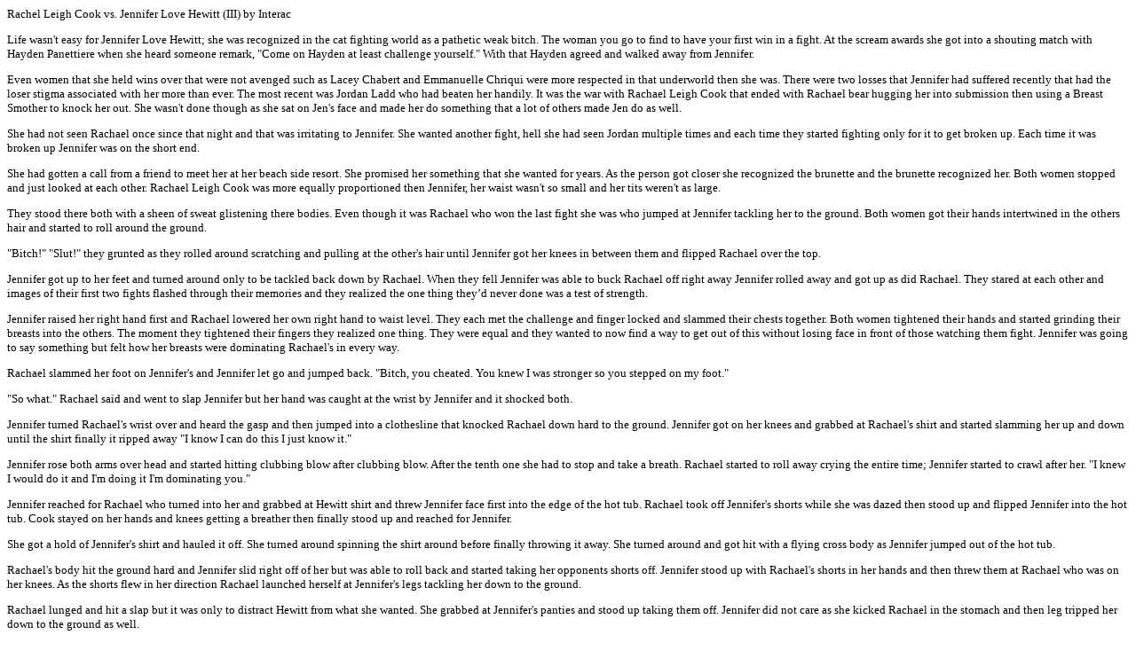

--- FILE ---
content_type: text/html
request_url: http://stonecatfights.com/kimgin/story/cook_hewitt.htm
body_size: 11141
content:
<HTML>
<HEAD>
<META HTTP-EQUIV="Content-Type" CONTENT="text/html; charset=windows-1252">
<META NAME="Generator" CONTENT="Internet Assistant for Word Version 3.0">
</HEAD>
<BODY>

<FONT SIZE=2><P>Rachel Leigh Cook vs. Jennifer Love Hewitt (III) by Interac</P>
<P>Life wasn't easy for Jennifer Love Hewitt; she was recognized in the cat fighting world as a pathetic weak bitch. The woman you go to find to have your first win in a fight. At the scream awards she got into a shouting match with Hayden Panettiere when she heard someone remark, "Come on Hayden at least challenge yourself." With that Hayden agreed and walked away from Jennifer. </P>
<P>Even women that she held wins over that were not avenged such as Lacey Chabert and Emmanuelle Chriqui were more respected in that underworld then she was. There were two losses that Jennifer had suffered recently that had the loser stigma associated with her more than ever. The most recent was Jordan Ladd who had beaten her handily. It was the war with Rachael Leigh Cook that ended with Rachael bear hugging her into submission then using a Breast Smother to knock her out. She wasn't done though as she sat on Jen's face and made her do something that a lot of others made Jen do as well. </P>
<P>She had not seen Rachael once since that night and that was irritating to Jennifer. She wanted another fight, hell she had seen Jordan multiple times and each time they started fighting only for it to get broken up. Each time it was broken up Jennifer was on the short end. </P>
<P>She had gotten a call from a friend to meet her at her beach side resort. She promised her something that she wanted for years. As the person got closer she recognized the brunette and the brunette recognized her. Both women stopped and just looked at each other. Rachael Leigh Cook was more equally proportioned then Jennifer, her waist wasn't so small and her tits weren't as large. </P>
<P>They stood there both with a sheen of sweat glistening there bodies. Even though it was Rachael who won the last fight she was who jumped at Jennifer tackling her to the ground. Both women got their hands intertwined in the others hair and started to roll around the ground. </P>
<P>"Bitch!" "Slut!" they grunted as they rolled around scratching and pulling at the other's hair until Jennifer got her knees in between them and flipped Rachael over the top. </P>
<P>Jennifer got up to her feet and turned around only to be tackled back down by Rachael. When they fell Jennifer was able to buck Rachael off right away Jennifer rolled away and got up as did Rachael. They stared at each other and images of their first two fights flashed through their memories and they realized the one thing they’d never done was a test of strength.</P>
<P>Jennifer raised her right hand first and Rachael lowered her own right hand to waist level. They each met the challenge and finger locked and slammed their chests together. Both women tightened their hands and started grinding their breasts into the others. The moment they tightened their fingers they realized one thing. They were equal and they wanted to now find a way to get out of this without losing face in front of those watching them fight. Jennifer was going to say something but felt how her breasts were dominating Rachael's in every way. </P>
<P>Rachael slammed her foot on Jennifer's and Jennifer let go and jumped back. "Bitch, you cheated. You knew I was stronger so you stepped on my foot." </P>
<P>"So what." Rachael said and went to slap Jennifer but her hand was caught at the wrist by Jennifer and it shocked both. </P>
<P>Jennifer turned Rachael's wrist over and heard the gasp and then jumped into a clothesline that knocked Rachael down hard to the ground. Jennifer got on her knees and grabbed at Rachael's shirt and started slamming her up and down until the shirt finally it ripped away "I know I can do this I just know it." </P>
<P>Jennifer rose both arms over head and started hitting clubbing blow after clubbing blow. After the tenth one she had to stop and take a breath. Rachael started to roll away crying the entire time; Jennifer started to crawl after her. "I knew I would do it and I'm doing it I'm dominating you." </P>
<P>Jennifer reached for Rachael who turned into her and grabbed at Hewitt shirt and threw Jennifer face first into the edge of the hot tub. Rachael took off Jennifer's shorts while she was dazed then stood up and flipped Jennifer into the hot tub. Cook stayed on her hands and knees getting a breather then finally stood up and reached for Jennifer. </P>
<P>She got a hold of Jennifer's shirt and hauled it off. She turned around spinning the shirt around before finally throwing it away. She turned around and got hit with a flying cross body as Jennifer jumped out of the hot tub. </P>
<P>Rachael's body hit the ground hard and Jennifer slid right off of her but was able to roll back and started taking her opponents shorts off. Jennifer stood up with Rachael's shorts in her hands and then threw them at Rachael who was on her knees. As the shorts flew in her direction Rachael launched herself at Jennifer's legs tackling her down to the ground. </P>
<P>Rachael lunged and hit a slap but it was only to distract Hewitt from what she wanted. She grabbed at Jennifer's panties and stood up taking them off. Jennifer did not care as she kicked Rachael in the stomach and then leg tripped her down to the ground as well. </P>
<P>Jennifer reached grabbed at Cooks panties and hauled them upwards eliciting a scream from her rival. She leaned back for full pressure and when the panties ripped she wasn't losing any position. </P>
<P>Jennifer stood up and those watching the fight talked about the look in her face. A look that they never saw in Jennifer before, a look of confidence. She walked around Cook's body and then stopped and lifted her foot and slammed it down on Rachael's stomach. Cook sprang upwards and tried to scream but the scream would not emerge as Jennifer ground the heel of her foot into Rachael's soft stomach.</P>
<P>Jennifer finally stopped the attack and stepped over Rachael's body and bent down and grabbed the front of her opponent's bra she stood up and lifted Rachael's body off the ground. She started slapping her forehand and backhand as she was slapping her she was screaming "In what world do you think you could beat me. You got lucky one time, ONE FUCKING time. There watching you get your ass kicked and do you know why." One final slap before letting Cook drop to the floor "Because you are the weakest most pathetic bitch in Hollywood" </P>
<P>Cook turned on her stomach and Jennifer took off her bra and threw it away. She stayed in her dominant position and put her foot between Rachael's shoulder blades and flexed. She walked away and then heard "We're not done yet bitch." </P>
<P>Jennifer turned around and Rachael was on her feet running full speed at her and before Hewitt could react Cook was in the air and driving her shoulder into Jennifer's soft belly. The impact of the move raised Jennifer's body and as she hit the ground she was rolling around like a fish just taken out of water. Holding her stomach and screaming in pain as Rachael rolled onto her back breathing hard as she had still gotten the worst of the fight. </P>
<P>Rachael remembered her first two fights with Jennifer and knew then they were evenly matched or were it that they both believed they were evenly matched because of how often they lost in the past. Rachael slowly got on her hands and knees and crawled towards Hewitt who was coughing now and still in considerable pain. She remembered how in the first battle it was just a mistake made by her that allowed Jennifer to win then in the second fight she would not lose and did not. </P>
<P>She got to Hewitt and grabbed her by the hair and lifted her head up then threw her facefirst into the ground. She stood up slowly bringing Jennifer up as well, she stayed at Jennifer's side and lifted her leg up and slammed a knee lift into Jennifer's belly. She then aggressively put Hewitt's head between her legs. She reached and squeezed at Hewitt's boobs and then wrapped her arms around Jennifer's trim waist </P>
<P>"It's a good thing you got yourself back in shape. Six months ago I would never get my arms across your rolley-polley body" </P>
<P>She tried lifting Jennifer up but Jennifer started kicking her legs blocking the attempt. She tried it one more time not even budging Jennifer. "I'm ending this whether you like it or not." </P>
<P>She hit three punches to Jennifer's left side and then three more to her right side. Again Rachael Leigh Cook went to lift Jennifer up again and this time got her higher but Hewitt started kicking her feet doing anything in her power to stop from being piledriven. </P>
<P>She got her feet back on the ground and Rachael screamed "Shit! What don't you get? Do you think I'm going to stop? No I'm not! Now let me end the damn fight, you weak little bitch!" </P>
<P>"NO" Jennifer stood up straight and lifted Rachael up on her shoulders then fell backwards. Dropping all of her weight down onto Rachael's body and the ground. Jennifer was physically beaten and very tired but she knew Rachael was moments away from being beaten. </P>
<P>Jennifer found the energy to stand up and bring Rachael up as well. Hewitt forcefully put Cook's head between her legs and wrapped her arms around Rachael's waist and with a quick jerk motion got her up in the air. Rachael started to kick her legs and Jennifer was struggling to keep her up and couldn't find the strength to leap and piledrive her. Instead she stumbled forward, slipped and ended up driving Rachael's open and unprotected stomach into the rim of the hot tub. </P>
<P>Cook was left with her legs in the hot tub and her body hanging outside while Jennifer backed way and bent over with her hands on her knees as she took two deep breaths, then straightened up and started hitting forearm smashes to Rachael's back and then grabbed Cook's hair and straightened her head and slammed her knee in her rival's face. </P>
<P>Rachael flew upwards and was knocked out in the hot tub. Jennifer looked over at the people watching knowing that they would tell everyone what just happened but that wasn't enough. </P>
<P>She got in the hot tub and grabbed Rachael by the hair and pinned her against the walling so only her head was out of the water and pressed her breasts on Rachael's face. Those around were begging for Jennifer to let her go. </P>
<P>"No, I'm proving a point." She leaned back and started slamming unprotected punches over and over onto Rachael's face. </P>
<P>"Stop that now." </P>
<P>Jennifer looked over and saw Emmanuelle Chriqui coming down. She stepped out of the hot tub "I figured you would be here." She smiled as Emmanuelle got closer. "So I made a condition to my showing up her." </P>
<P>Some of the women and men watching Jennifer fight Rachael got in Emmanuelle's way. By the time they moved Jennifer love Hewitt was gone.</P>
</FONT></BODY>
</HTML>
